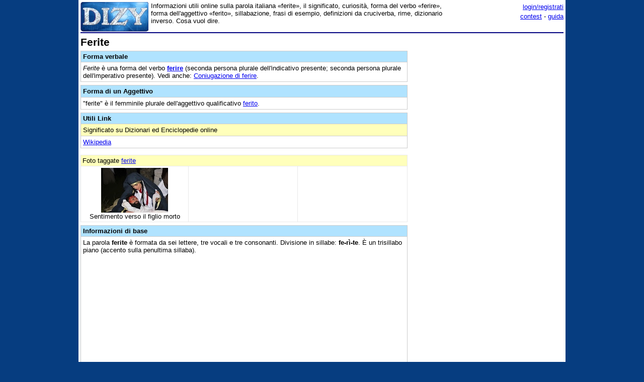

--- FILE ---
content_type: text/html;charset=utf-8
request_url: https://www.dizy.com/it/voce/ferite
body_size: 8373
content:

<!DOCTYPE html PUBLIC "-//W3C//DTD XHTML 1.0 Transitional//EN" "http://www.w3.org/TR/xhtml1/DTD/xhtml1-transitional.dtd"> 
<html xmlns="http://www.w3.org/1999/xhtml" dir="ltr" lang="it-IT"> 
<head>
<meta http-equiv="Content-Type" content="text/html; charset=UTF-8">
<title>Ferite: dizionario, significato e curiosità</title>
<meta name="description" content="Informazioni utili online sulla parola italiana «ferite», il significato, curiosità, forma del verbo «ferire», forma dell'aggettivo «ferito», sillabazione, frasi di esempio, definizioni da cruciverba, rime, dizionario inverso. Cosa vuol dire.">
<link rel="canonical" href="https://www.dizy.com/it/voce/ferite">
<link href="/base.css" rel="stylesheet" type="text/css">
  <meta property="og:type" content="article" /> 
  <meta property="og:title" content="Ferite: dizionario, significato e curiosità" /> 
  <meta property="og:image" content="https://www.dizy.com/img/f/large/1655036002.jpg" /> 
  <meta property="og:description" content="Informazioni utili online sulla parola italiana «ferite», il significato, curiosità, forma del verbo «ferire», forma dell'aggettivo «ferito», sillabazione, frasi di esempio, definizioni da cruciverba, rime, dizionario inverso. Cosa vuol dire." />

<script async src="https://securepubads.g.doubleclick.net/tag/js/gpt.js"></script>
<script>
  window.googletag = window.googletag || {cmd: []};
  googletag.cmd.push(function() {
    googletag.defineSlot('/1009190/Dizy_Gen_Top_300x250', [300, 250], 'div-gpt-ad-1647338464832-0').addService(googletag.pubads());
    googletag.defineSlot('/1009190/Dizy_Gen_Low2_300x250', [300, 250], 'div-gpt-ad-1647339061799-0').addService(googletag.pubads());
    googletag.pubads().enableSingleRequest();
    googletag.enableServices();
  });
</script>

<script async src="https://pagead2.googlesyndication.com/pagead/js/adsbygoogle.js?client=ca-pub-3141139295937589"
     crossorigin="anonymous"></script>

<meta name="viewport" content="width=device-width, initial-scale=1.0">
<!-- Takerate-->
<style>#rtbuzz_footerad,#rtbuzz_sticky{font-size:0;line-height:0}@media only screen and (max-width:970px){#rtbuzz_topmobile{min-height:300px}}@media only screen and (min-width:971px){#rtbuzz_insidepost{min-height:300px}}</style>

<script async type="text/javascript" src="//clickiocmp.com/t/consent_234656.js"></script>

<script>!function(){var M=document.createElement("div");M.className="azerion_privacy_privacy",M.style.position="fixed",M.style.padding="0",M.style.zIndex="9999",M.style.background="#f7f7f7",M.style.bottom="70px",M.style.left="0",M.style.boxSizing="border-box",M.style.fontFamily="Helvetica Neue,arial,sans-serif",M.style.fontWeight="400",M.style.fontSize="14px",M.style.lineHeight="14px",M.style["border-top-left-radius"]="3px",M.style["border-top-right-radius"]="3px",M.style["border-bottom-right-radius"]="3px",M.style["-webkit-border-top-left-radius"]="3px",M.style["-webkit-border-top-right-radius"]="3px",M.style["-webkit-border-bottom-right-radius"]="3px",M.style["-moz-border-radius-topleft"]="3px",M.style["-moz-border-radius-topright"]="3px",M.style["-moz-border-radius-bottomright"]="3px",M.style["writing-mode"]="tb-rl";var t=document.createElement("a");t.className="azerion_privacy_privacybutton",t.href="javascript:void(0)",t.onclick=function(){return void 0!==window.__lxG__consent__&&null!==window.__lxG__consent__.getState()&&window.__lxG__consent__.showConsent(),!1},t.style.padding="5px",t.style.display="block",t.style.textDecoration="none",t.style.color="#888",t.style.cursor="pointer",t.style.boxSizing="border-box",t.style.backgroundColor="transparent",M.appendChild(t);var w=document.createElement("img");w.className="azerion_privacy_privacyimg",w.src="[data-uri]",w.style.width="14px",w.style.height="14px",w.style.borderStyle="none",w.style.boxSizing="border-box",t.appendChild(w),t.innerHTML+="Privacy";var D=0;window.onscroll=function(){0==D&&(D++,document.body.appendChild(M))}}();</script>
<script src="https://adv.rtbuzz.net/w123717.js" async></script>
<script>window.RTBuzz=window.RTBuzz||{},window.RTBuzz.cmd=window.RTBuzz.cmd||[];</script>
<!-- /Takerate-->
</head>
<body>
<!-- Takerate sticky-->
<div id="rtbuzz_sticky"></div><script> window.RTBuzz.cmd.push("sticky");</script>
<!-- /Takerate -->
<!-- Global site tag (gtag.js) - Google Analytics -->
<script async src="https://www.googletagmanager.com/gtag/js?id=G-FZPXWHFY0E"></script>
<script>
  window.dataLayer = window.dataLayer || [];
  function gtag(){dataLayer.push(arguments);}
  gtag('js', new Date());

  gtag('config', 'G-FZPXWHFY0E');
  gtag('config', 'UA-19018137-8');
</script>

<div id="fb-root"></div>
<script>(function(d, s, id) {
  var js, fjs = d.getElementsByTagName(s)[0];
  if (d.getElementById(id)) return;
  js = d.createElement(s); js.id = id;
  js.src = "//connect.facebook.net/it_IT/sdk.js#xfbml=1&version=v2.8&appId=153271564764763";
  fjs.parentNode.insertBefore(js, fjs);
}(document, 'script', 'facebook-jssdk'));</script>
<div id="container">
<span style="float:left;width:135px;padding-right:5px;">
	<a href="/"><img border="0" src="/images/logomini.jpg" width=135px height=59px alt="Dizy - dizionario"></a>
</span>
<span style="float:right;width:234px;">
    <p style="text-align:right;margin:0;line-height:150%;"><a href="/login?backlink=%2Fit%2Fvoce%2Fferite">login/registrati</a><br><a href="/it/foto/">contest</a> - <a href="/it/guida">guida</a></p>
</span>
<span style="overflow:hidden;">
	<div>Informazioni utili online sulla parola italiana «ferite», il significato, curiosità, forma del verbo «ferire», forma dell'aggettivo «ferito», sillabazione, frasi di esempio, definizioni da cruciverba, rime, dizionario inverso. Cosa vuol dire.</div>
</span>
<br style="clear:both;line-height:0.1;">
  
<hr color="#000080" style="margin-top:1px">

<span style="float:left;max-width:650px;">
 <div><h1>Ferite</h1><table width="100%" cellpadding=4 cellspacing=0 class=sezione border=1 ><tr><td class=sezionetitolo><h2>Forma verbale</h2></td></tr><tr><td valign=top><i>Ferite</i> è una forma del verbo <b><a href="/it/voce/ferire">ferire</a></b> (seconda persona plurale dell'indicativo presente; seconda persona plurale dell'imperativo presente). Vedi anche: <a href="/it/voce/ferire/verbo">Coniugazione di ferire</a>.</td></tr></table><table width="100%" cellpadding=4 cellspacing=0 class=sezione border=1 ><tr><td class=sezionetitolo>Forma di un Aggettivo</td></tr><tr><td valign=top>"ferite" è il femminile plurale dell'aggettivo qualificativo <a href="/it/voce/ferito">ferito</a>.</td></tr></table><table width="100%" cellpadding=4 cellspacing=0 class=sezione border=1 ><tr><td class=sezionetitolo><h2>Utili Link</h2></td></tr><tr><td class=sezionesub>Significato su Dizionari ed Enciclopedie online</td></tr><tr><td valign=top><a href="https://it.wikipedia.org/wiki/ferite" target=_blank>Wikipedia</a></td></tr></table><p class=small></p><table width="100%" cellpadding=3 cellspacing=0 border=1 bordercolor=#E9E9E9 style=""><tr><td valign="top" colspan=3 bgcolor=#FFFFBB >Foto taggate <a href="/it/foto/?tag=ferite">ferite</a></td></tr><tr><td valign="top" width=33% align=center><a href="/it/foto/1655036002"><img src="/img/f/thumb/1655036002.jpg" border=0 title="barba, sangue, madonna, bianco, morte, cristo, donna, velo, fascia, volto, rosso, tunica, rappresentazione, passione, oro, ges&ugrave;, ferite, viso"></a><br>Sentimento verso il figlio morto</td><td valign="top" >&nbsp;</td><td valign="top" >&nbsp;</td></tr></table><table width="100%" cellpadding=4 cellspacing=0 class=sezione border=1 ><tr><td class=sezionetitolo><h2>Informazioni di base</h2></td></tr><tr><td valign=top>La parola <b>ferite</b> è formata da sei lettere, tre vocali e tre consonanti. Divisione in sillabe: <b>fe-rì-te</b>. È un trisillabo piano (accento sulla penultima sillaba).<!-- Dizy.com-->
<!-- insidepost-->
<div id="rtbuzz_insidepost"></div><script> window.RTBuzz.cmd.push("insidepost");</script>
<!-- topmobile-->
<div id="rtbuzz_topmobile"></div><script> window.RTBuzz.cmd.push("topmobile");</script>
</td></tr></table><table width="100%" cellpadding=4 cellspacing=0 class=sezione border=1 ><tr><td class=sezionetitolo><h2>Frasi e testi di esempio</h2></td></tr><tr><td valign=top>»» Vedi anche le pagine <b><a href="/it/voce/ferite/frasi">frasi con ferite</a></b> e <b><a href="/it/canzoni/ferite">canzoni con ferite</a></b> per una lista di esempi.</td></tr><tr><td class=sezionesub>Esempi d'uso</td></tr><tr><td valign=top><ul><li>Le sue ferite erano orribili e non curabili, ormai solo la morte gli avrebbe portato un po' di sollievo.</li><li>Le brutte parole lasciano ferite che difficilmente si rimarginano.</li></ul></td></tr><tr><td class=sezionesub>Citazioni da opere letterarie</td></tr><tr><td valign=top><b>Una Burla Riuscita</b> di <i>Italo Svevo</i> (1926): Dapprima la ricord&ograve; come una persona molto buffa, resa anche pi&ugrave; ridicola dall'importanza del messaggio di cui era incaricata. Poi il ricordo non si alter&ograve; di molto: La persona rimase ridicola, ma l'inferiorit&agrave; di essa riverber&ograve; dolorosamente su lui stesso, perch&eacute; egli le aveva permesso di calpestarlo e di fargli del male. Le sue <b>ferite</b> si facevano pi&ugrave; dolorose perch&eacute; inferte da una mano simile.<br><br><b>Il nostro padrone</b> di <i>Grazia Deledda</i> (1920): Molti uomini incidevano la scorza e la strappavano dai lecci secolari; e cos&igrave; attaccati ai tronchi ed ai rami essi davano l'idea di vampiri che succhiassero il sangue e la vita ai giganti vegetali. La scorza cadeva a striscie, a brani, ruvida e scura da un lato, giallognola e umida dall'altro. I tronchi, dove si scorgeva il legno rossastro, sembravano solcati da <b>ferite</b> profonde; e l'albero a misura che veniva spogliato e scorticato appariva nudo e triste come un cadavere.<br><br><b>I Figli dell'Aria</b> di <i>Emilio Salgari</i> (1904): Si era armato di tre carabine Express, armi di corta portata, non superando i quattrocento metri, preferibili a tutti gli altri fucili da caccia, perch&eacute; le loro palle, vuote internamente, oltre a raggiungere una grande velocit&agrave;, producono delle <b>ferite</b> terribili in causa della loro larga espansione.</td></tr><tr><td class=sezionesub>Libri</td></tr><tr><td valign=top><ul><li>Ferite e rifioriture (Scritto da: Giuseppe Conte; Anno 2006)</li></ul></td></tr></table><table width="100%" cellpadding=4 cellspacing=0 class=sezione border=1 ><tr><td class=sezionetitolo><h2>Giochi di Parole</h2></td></tr><tr><td valign=top>Giochi enigmistici, trasformazioni varie e curiosità. Vedi anche: <b><a href="/it/anagrammi/eefirt">Anagrammi per ferite</a></b></td></tr><tr><td class=sezionesub>Definizioni da Cruciverba di cui è la soluzione</td></tr><tr><td valign=top><ul><li><a href="/it/cruciverba/4662193032003584">Possono essere lacero-contuse</a></li><li><a href="/it/cruciverba/4692016895361024">Si cicatrizzano</a></li><li><a href="/it/cruciverba/4721653414363136">Lasciano la cicatrice</a></li><li><a href="/it/cruciverba/5123211160453120">Si rimarginano</a></li><li><a href="/it/cruciverba/5551297859944448">Lasciano cicatrici</a></li><li><a href="/it/cruciverba/5643474513952768">Mandano in infermeria</a></li><li><a href="/it/cruciverba/5760118900916224">Possono lasciare cicatrici</a></li><li><a href="/it/cruciverba/5891718397034496">Offese... a sangue</a></li><li><a href="/it/cruciverba/6233200582197248">Tagli con perdita di sangue</a></li></ul></td></tr><tr><td class=sezionesub>Definizioni da Cruciverba in cui è presente</td></tr><tr><td valign=top>»» <a href="/it/cruciverba/?q=ferite">Vedi tutte le definizioni</a></td></tr><tr><td valign=top><ul><li><a href="/it/cruciverba/4561713664098304">Infetta le ferite</a> = pus</li><li><a href="/it/cruciverba/4589919513870336">Avvolgono ferite</a> = bende</li><li><a href="/it/cruciverba/4680098812526592">Un impasto per le ferite</a> = cataplasma</li><li><a href="/it/cruciverba/4734370007220224">Ricuciture di ferite</a> = suture</li><li><a href="/it/cruciverba/4741069878329344">Un liquido che forma una pellicola protettiva per le piccole ferite</a> = collodio</li><li><a href="/it/cruciverba/4752695542022144">Medicazioni per le piccole ferite superficiali</a> = cerottini</li><li><a href="/it/cruciverba/4771174410354688">Pezzi di garza per pulire le ferite</a> = tamponi</li><li><a href="/it/cruciverba/4797986536947712">I segni di vecchie ferite</a> = cicatrici</li><li><a href="/it/cruciverba/4822476287377408">Ferite ulcerose</a> = piaghe</li><li><a href="/it/cruciverba/4864153674842112">Offese, ferite nella reputazione</a> = lese</li><li><a href="/it/cruciverba/4866124948832256">Ferite conseguenze di botte ricevute</a> = lesioni</li><li><a href="/it/cruciverba/4905271856201728">Coprono piccole ferite</a> = cerotti</li><li><a href="/it/cruciverba/4916600472600576">Il ferro con cui il chirurgo esplora le ferite</a> = specillo</li><li><a href="/it/cruciverba/4970867200360448">Benda per ferite</a> = fascia</li><li><a href="/it/cruciverba/4971525158207488">Ferite da nulla</a> = graffi</li><li><a href="/it/cruciverba/5092712706211840">Coprono le ferite</a> = garze</li><li><a href="/it/cruciverba/5178681281216512">Ferite... invisibili</a> = onte</li><li><a href="/it/cruciverba/5197833621471232">Ferite deturpanti</a> = sfregi</li></ul></td></tr><tr><td class=sezionesub>Cambi</td></tr><tr><td valign=top>Cambiando una lettera sola si possono ottenere le seguenti parole: <a href="/it/voce/ferire">ferire</a>, <a href="/it/voce/ferita">ferita</a>, <a href="/it/voce/feriti">feriti</a>, <a href="/it/voce/ferito">ferito</a>, <a href="/it/voce/nerite">nerite</a>, <a href="/it/voce/perite">perite</a>.<br>Cambiando entrambi gli estremi della parola si possono avere: <a href="/it/voce/merita">merita</a>, <a href="/it/voce/meriti">meriti</a>, <a href="/it/voce/merito">merito</a>, <a href="/it/voce/meritò">meritò</a>, <a href="/it/voce/nerita">nerita</a>, <a href="/it/voce/periti">periti</a>, <a href="/it/voce/perito">perito</a>, <a href="/it/voce/verità">verità</a>.</td></tr><tr><td class=sezionesub>Scarti</td></tr><tr><td valign=top>Rimuovendo una sola lettera si può avere: <a href="/it/voce/ferie">ferie</a>.<br>Altri scarti con resto non consecutivo: erte.</td></tr><tr><td class=sezionesub>Zeppe (e aggiunte)</td></tr><tr><td valign=top>Aggiungendo una sola lettera si possono ottenere le parole: <a href="/it/voce/feriate">feriate</a>, <a href="/it/voce/feriste">feriste</a>, <a href="/it/voce/ferrite">ferrite</a>.</td></tr><tr><td class=sezionesub>Parole con "ferite"</td></tr><tr><td valign=top>Finiscono con "ferite": afferite, deferite, inferite, riferite, conferite, differite, preferite, proferite, trasferite, egoriferite, interferite.</td></tr><tr><td valign=top>»» Vedi <a href="/it/voce/ferite/in">parole che contengono ferite</a> per la lista completa</td></tr><tr><td class=sezionesub>Parole contenute in "ferite"</td></tr><tr><td valign=top>eri, ferì. Contenute all'inverso: ire, tir.</td></tr><tr><td class=sezionesub>Lucchetti</td></tr><tr><td valign=top>Scartando le parti in comune (in coda e poi in capo), "ferite" si può ottenere dalle seguenti coppie: feto/torite, ferimenti/mentite, ferirà/rate, ferire/rete, feriremo/remote, ferirò/rote, feriva/vate, ferivi/vite.</td></tr><tr><td valign=top>Usando "ferite" (*) si possono ottenere i seguenti risultati: afferì * = <i>afte</i>; biferi * = <i>bite</i>; conferì * = <i>conte</i>; * ritende = <i>fende</i>; * ritendi = <i>fendi</i>; * ritendo = <i>fendo</i>; * riterrà = <i>ferra</i>; * riterrò = <i>ferro</i>; preferì * = <i>prete</i>; uniferi * = <i>unite</i>; * riterrai = <i>ferrai</i>; * riterrei = <i>ferrei</i>; liniferi * = <i>linite</i>; polfer * = <i>polite</i>; saliferi * = <i>salite</i>; cupriferi * = <i>cuprite</i>; * ritendere = <i>fendere</i>; * tersi = <i>ferirsi</i>; * tesse = <i>ferisse</i>; * tessi = <i>ferissi</i>; ...</td></tr><tr><td class=sezionesub>Lucchetti Riflessi</td></tr><tr><td valign=top>Scartando le parti in comune (in coda e il riflesso in capo), "ferite" si può ottenere dalle seguenti coppie: fedina/anidrite, ferì/irrite, ferravo/ovarite, ferri/irite, ferirà/arte, ferire/erte.</td></tr><tr><td valign=top>Usando "ferite" (*) si possono ottenere i seguenti risultati: * etimi = <i>fermi</i>; * etimo = <i>fermo</i>; * ettore = <i>feritore</i>.</td></tr><tr><td class=sezionesub>Cerniere</td></tr><tr><td valign=top>Scartando le parti in comune (prima in capo e poi in coda), "ferite" si può ottenere dalle seguenti coppie: deferì/tede, liniferi/telini, poriferi/tepori, riferì/teri.</td></tr><tr><td valign=top>Usando "ferite" (*) si possono ottenere i seguenti risultati: * deferì = <i>tede</i>; tede * = <i>deferì</i>; teri * = <i>riferì</i>; * liniferi = <i>telini</i>; * poriferi = <i>tepori</i>; telini * = <i>liniferi</i>; tepori * = <i>poriferi</i>.</td></tr><tr><td class=sezionesub>Lucchetti Alterni</td></tr><tr><td valign=top>Scartando le parti in comune (in coda oppure in capo), "ferite" si può ottenere dalle seguenti coppie: ferrare/iterare, ferrata/iterata, ferrate/iterate, ferrati/iterati, ferrato/iterato, ferie/tee, ferirsi/tersi, ferisse/tesse, ferissero/tessero, ferissi/tessi, feriste/teste, feristi/testi.</td></tr><tr><td valign=top>Usando "ferite" (*) si possono ottenere i seguenti risultati: * torite = <i>feto</i>; afte * = <i>afferì</i>; * rete = <i>ferire</i>; * rate = <i>ferirà</i>; * rote = <i>ferirò</i>; * vate = <i>feriva</i>; polite * = <i>polfer</i>; conte * = <i>conferì</i>; prete * = <i>preferì</i>; * ferra = <i>riterrà</i>; * ferro = <i>riterrò</i>; * remote = <i>feriremo</i>; * ferrai = <i>riterrai</i>; * ferrei = <i>riterrei</i>.</td></tr><tr><td class=sezionesub>Intarsi e sciarade alterne</td></tr><tr><td valign=top>Intrecciando le lettere di "ferite" (*) con un'altra parola si può ottenere: * ma = <i>fermiate</i>; afa * = <i>afferiate</i>; dea * = <i>deferiate</i>; * dea = <i>federiate</i>; * oda = <i>foderiate</i>; sol * = <i>sferolite</i>; afre * = <i>afferirete</i>; afra * = <i>afferriate</i>; inia * = <i>infieriate</i>; soda * = <i>sfoderiate</i>; * menta = <i>fermentiate</i>; prore * = <i>proferirete</i>; prova * = <i>proferivate</i>; rioda * = <i>rifoderiate</i>; vocia * = <i>vociferiate</i>; intera * = <i>interferiate</i>.</td></tr></table><table width="100%" cellpadding=4 cellspacing=0 class=sezioneAmpia border=1 ><tr><td class=sezionetitolo>Navigazione</td></tr><tr><td valign=top>Parole in ordine alfabetico: <a href="/it/voce/ferisse">ferisse</a>, <a href="/it/voce/ferissero">ferissero</a>, <a href="/it/voce/ferissi">ferissi</a>, <a href="/it/voce/ferissimo">ferissimo</a>, <a href="/it/voce/feriste">feriste</a>, <a href="/it/voce/feristi">feristi</a>, <a href="/it/voce/ferita">ferita</a> « <b>ferite</b> » <a href="/it/voce/feriti">feriti</a>, <a href="/it/voce/ferito">ferito</a>, <a href="/it/voce/feritoia">feritoia</a>, <a href="/it/voce/feritoie">feritoie</a>, <a href="/it/voce/feritore">feritore</a>, <a href="/it/voce/feritori">feritori</a>, <a href="/it/voce/feritosi">feritosi</a></td></tr><tr><td valign=top><a href="/it/len/6">Parole di sei lettere</a>: <a href="/it/voce/ferire">ferire</a>, <a href="/it/voce/ferirò">ferirò</a>, <a href="/it/voce/ferita">ferita</a> « <b>ferite</b> » <a href="/it/voce/feriti">feriti</a>, <a href="/it/voce/ferito">ferito</a>, <a href="/it/voce/feriva">feriva</a></td></tr><tr><td valign=top>Vocabolario inverso (per trovare le rime): <a href="/it/voce/dendrite">dendrite</a>, <a href="/it/voce/condrite">condrite</a>, <a href="/it/voce/pericondrite">pericondrite</a>, <a href="/it/voce/osteocondrite">osteocondrite</a>, <a href="/it/voce/glauberite">glauberite</a>, <a href="/it/voce/aderite">aderite</a>, <a href="/it/voce/siderite">siderite</a> « <b>ferite (etiref)</b> » <a href="/it/voce/deferite">deferite</a>, <a href="/it/voce/preferite">preferite</a>, <a href="/it/voce/afferite">afferite</a>, <a href="/it/voce/differite">differite</a>, <a href="/it/voce/riferite">riferite</a>, <a href="/it/voce/egoriferite">egoriferite</a>, <a href="/it/voce/inferite">inferite</a></td></tr><tr><td valign=top>Indice parole che: <a href="/it/alfa/f">iniziano con F</a>, <a href="/it/alfa/fe">con FE</a>, <a href="/it/alfa/fer">parole che iniziano con FER</a>, <a href="/it/fine/e">finiscono con E</a></td></tr></table><p class=small></p><b>Commenti sulla voce «ferite»</b> | <a href="/d/thread/?key=aglzfmRpenlraXRyEgsSBlZvY2VJVCIGZmVyaXRlDA">sottoscrizione</a><table width="100%" cellpadding=3 cellspacing=0 border=1 bordercolor=#E9E9E9 style="table-layout:fixed; word-wrap:break-word;"></table><br><b>Scrivi un commento</b><br>I commenti devono essere in tema, costruttivi ed usare un linguaggio decoroso. Non sono ammessi commenti "fotocopia" o in maiuscolo.<br><br><i>Per inserire un commento effettua il <a href="/login?backlink=%2Fit%2Fvoce%2Fferite">login</a>.</i><br><br></div>
</span>
<span style="float:right;width:300px;">
 	
    <div class="nascondi">
<script async src="https://pagead2.googlesyndication.com/pagead/js/adsbygoogle.js?client=ca-pub-3141139295937589"
     crossorigin="anonymous"></script>
<!-- Dizy_RightAuto -->
<ins class="adsbygoogle"
     style="display:block"
     data-ad-client="ca-pub-3141139295937589"
     data-ad-slot="8992604251"
     data-ad-format="auto"
     data-full-width-responsive="true"></ins>
<script>
     (adsbygoogle = window.adsbygoogle || []).push({});
</script>
</div>
   	<p class=small><div class="nascondi"><script async src="https://pagead2.googlesyndication.com/pagead/js/adsbygoogle.js?client=ca-pub-3141139295937589"     crossorigin="anonymous"></script><!-- Dizy_RightLowAuto --><ins class="adsbygoogle"     style="display:block"     data-ad-client="ca-pub-3141139295937589"     data-ad-slot="8917416782"     data-ad-format="auto"     data-full-width-responsive="true"></ins><script>     (adsbygoogle = window.adsbygoogle || []).push({});</script></div><p class=small></p><!-- /1009190/Dizy_Gen_Low2_300x250 --><div id='div-gpt-ad-1647339061799-0' style='min-width: 300px; min-height: 250px;'>  <script>    googletag.cmd.push(function() { googletag.display('div-gpt-ad-1647339061799-0'); });  </script></div>
</span>
<br style="clear:both;">
<script async src="https://pagead2.googlesyndication.com/pagead/js/adsbygoogle.js?client=ca-pub-3141139295937589"
     crossorigin="anonymous"></script>
<!-- Dizy_Bottom -->
<ins class="adsbygoogle"
     style="display:block"
     data-ad-client="ca-pub-3141139295937589"
     data-ad-slot="4501723392"
     data-ad-format="auto"
     data-full-width-responsive="true"></ins>
<script>
     (adsbygoogle = window.adsbygoogle || []).push({});
</script>
<table border="0" width="100%" cellspacing="2" bgcolor="#DAF5FC" >
  <caption>&nbsp;</caption>
  <tr>
    <td width="40%"><b><a href="/">Dizy</a>
      © 2013 - 2026 <a href="http://www.prometheo.it/">Prometheo</a></b>
     </td>    
    <td width="40%" align="right"><a href="/it/note/privacy">Informativa Privacy</a> - 
    	<a href="/it/note/avvertenze">Avvertenze</a>
    </td>
  </tr>
</table>

</div>
</body>
</html>

--- FILE ---
content_type: text/html; charset=utf-8
request_url: https://www.google.com/recaptcha/api2/aframe
body_size: 267
content:
<!DOCTYPE HTML><html><head><meta http-equiv="content-type" content="text/html; charset=UTF-8"></head><body><script nonce="OWqsHg8ES_98_u-E5F_V9A">/** Anti-fraud and anti-abuse applications only. See google.com/recaptcha */ try{var clients={'sodar':'https://pagead2.googlesyndication.com/pagead/sodar?'};window.addEventListener("message",function(a){try{if(a.source===window.parent){var b=JSON.parse(a.data);var c=clients[b['id']];if(c){var d=document.createElement('img');d.src=c+b['params']+'&rc='+(localStorage.getItem("rc::a")?sessionStorage.getItem("rc::b"):"");window.document.body.appendChild(d);sessionStorage.setItem("rc::e",parseInt(sessionStorage.getItem("rc::e")||0)+1);localStorage.setItem("rc::h",'1768358948915');}}}catch(b){}});window.parent.postMessage("_grecaptcha_ready", "*");}catch(b){}</script></body></html>